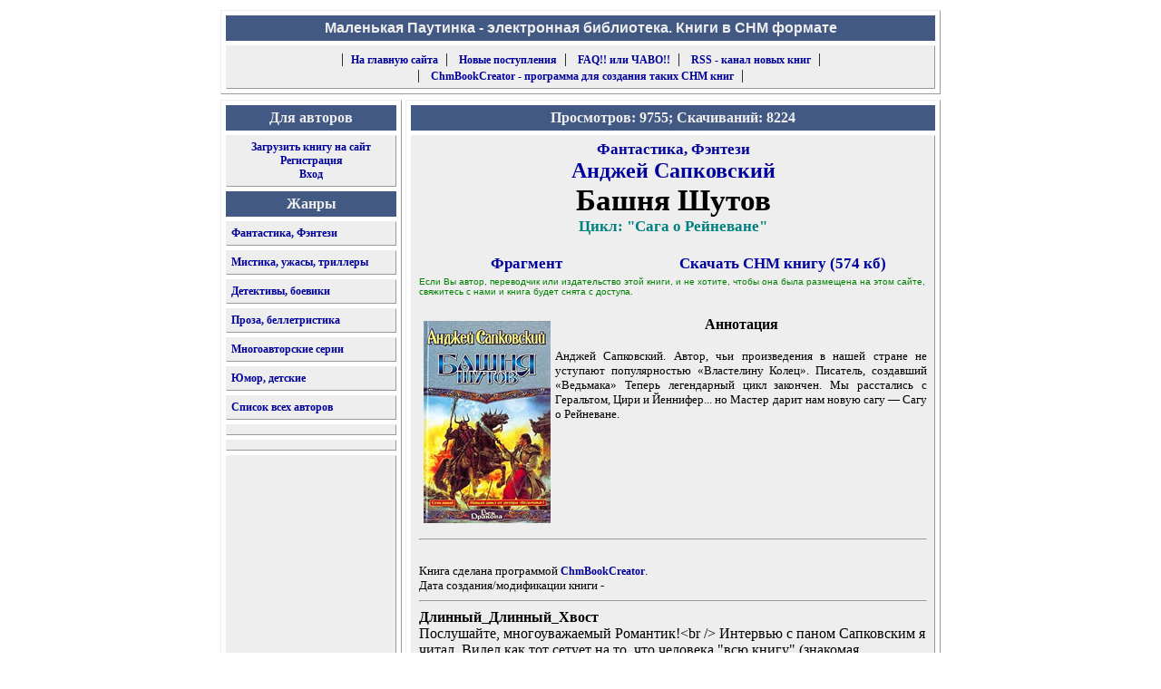

--- FILE ---
content_type: text/html; charset=windows-1251
request_url: https://smallweb.ru/library/andzhej_sapkovskij/andzhej_sapkovskij--bashnya_shutov.htm
body_size: 3784
content:
<!--sourcestroka:Фантастика, Фэнтези--><!DOCTYPE HTML PUBLIC "-//W3C//DTD HTML 4.01 Transitional//EN">
<html>
<head>
	<title> Анджей Сапковский - Башня Шутов [Скачать 574 кб] - Библиотека CHM книг </title>
	<link rel="stylesheet" href="/library/1024.css" type="text/css">
	<link rel="alternate" type="application/rss+xml" title="RSS - Новые поступления" href="/library/new.rss">
	<META HTTP-EQUIV="Content-Type" Content="text/html; Charset=Windows-1251">
	<META Name="autor" Content="Сделано Smallweb Team на www.smallweb.ru ">
	<META Name="keywords" Content="Анджей Сапковский - Башня Шутов [Скачать 574 кб] - Библиотека CHM книг  скачать">
	<META Name="description" Content='Скачать книги Анджей Сапковский - Башня Шутов [Скачать 574 кб] - Библиотека CHM книг '>
	<meta name="viewport" content="width=device-width, initial-scale=0.5">
 </head>
<body>
    <!-- Yandex.Metrika counter -->
<script type="text/javascript" >
   (function(m,e,t,r,i,k,a){m[i]=m[i]||function(){(m[i].a=m[i].a||[]).push(arguments)};
   m[i].l=1*new Date();
   for (var j = 0; j < document.scripts.length; j++) {if (document.scripts[j].src === r) { return; }}
   k=e.createElement(t),a=e.getElementsByTagName(t)[0],k.async=1,k.src=r,a.parentNode.insertBefore(k,a)})
   (window, document, "script", "https://mc.yandex.ru/metrika/tag.js", "ym");

   ym(4394278, "init", {
        clickmap:true,
        trackLinks:true,
        accurateTrackBounce:true,
        webvisor:true
   });
</script>
<noscript><div><img src="https://mc.yandex.ru/watch/59686" style="position:absolute; left:-9999px;" alt="" /></div></noscript>
<!-- /Yandex.Metrika counter -->
<table class=big align=center>
	<tr>
		<td colspan=2>
			<TABLE class=menu  cellSpacing=5 cellPadding=5 border=0>
				<TR>
					<TD class="top">
						<div class="top">
							<strong>Маленькая Паутинка - электронная библиотека. Книги в CHM формате</strong>
						</div>
					</TD>
				</TR>
				<TR>
					<TD class=menu align="center">
					    &nbsp;&nbsp;|&nbsp;&nbsp;<a class="small" href="/">На главную сайта</a>&nbsp;&nbsp;|&nbsp;&nbsp;
						<a class="small" href="/library/">Новые поступления</a>&nbsp;&nbsp;|&nbsp;&nbsp;
                        <a class="small" href="/library/faq.htm" rel="nofollow">FAQ!! или ЧАВО!!</a>&nbsp;&nbsp;|&nbsp;&nbsp;
						<a class="small" href="/library/new.rss" rel="nofollow">RSS - канал новых книг</a>&nbsp;&nbsp;|&nbsp;&nbsp;
						<br>&nbsp;&nbsp;|&nbsp;&nbsp;
						<a class="small" href="/library/chmbookcreator.htm">ChmBookCreator - программа для создания таких CHM книг</a>&nbsp;&nbsp;|&nbsp;&nbsp;
					</td>
				</tr>
			</table>
		</td>
	</tr>
</table>
<table class="big" align="center" style="height:100%">
	<tr style="height:100%">
		<td valign="top" style="height:100%">
			<TABLE class=leftmenu  cellSpacing=5 cellPadding=5 style="height:100%">
				<Tr valign="top"><TD class=header>Для авторов</TD></TR>
				<TR>
					<TD class=menu>
						<div align=center>
							<a class="small" href="/library/book-upload.htm" rel="nofollow">Загрузить книгу на сайт</a><br>
							<a class="small" href="/library/cabinet_registration.php" rel="nofollow">Регистрация</a><br>
							<a class="small" href="/library/cabinet.php" rel="nofollow">Вход</a>
						</div>
					</TD>
				</TR>
				<TR><TD class=header>Жанры</TD></TR>
				<TR><TD class=menu><a class="small" href="/library/fantastika__fentezi.htm">Фантастика, Фэнтези</a></TD></TR>
				<TR><TD class=menu><a class="small" href="/library/mistika__uzhasi__trilleri.htm">Мистика, ужасы, триллеры</a></TD></TR>
				<TR><TD class=menu><a class="small" href="/library/detektivi__boeviki.htm">Детективы, боевики</a></TD></TR>
				<TR><TD class=menu><a class="small" href="/library/proza__belletristika.htm">Проза, беллетристика</a></TD></TR>
				<TR><TD class=menu><a class="small" href="/library/manyauthorsseries.htm">Многоавторские серии</a></TD></TR>
				<TR><TD class=menu><a class="small" href="/library/yumor__detskie.htm">Юмор, детские</a></TD></TR>
				<TR><TD class=menu><a class="small" href="/library/allauthors.htm">Список всех авторов</a></TD></TR>
				<TR>
					<TD class=menu>
                        <script type="text/javascript">
<!--
var _acic={dataProvider:10};(function(){var e=document.createElement("script");e.type="text/javascript";e.async=true;e.src="https://www.acint.net/aci.js";var t=document.getElementsByTagName("script")[0];t.parentNode.insertBefore(e,t)})()
//-->
</script>
					</td>
				</tr>
				<TR>
					<TD class=menu>
						 
					</td>
				</tr>
				<TR>
					<TD class=menu height="100%">
											</td>
				</tr>
			</TABLE>
		</td>
		<td width="100%" valign=top height="100%">
			<TABLE class=menu  cellSpacing=5 cellPadding=5 style="height:100%"><TR><TD class=header valign=top>			  Просмотров: 9755; Скачиваний: 8224
    <tr><TD class=menu  valign=top height="100%">
        <center><a href="/library/fantastika__fentezi.htm">Фантастика, Фэнтези</a></center>
        <h1><a class="big" href="/library/andzhej_sapkovskij/">Анджей Сапковский</a><br></h1>
		<h2>Башня Шутов</h2><h3>Цикл: "Сага о Рейневане"</h3><br>
    <table style="width:100%" border="0">
    <tr>
        <td align="center" valign="top"><a href="/library/fragment/andzhej_sapkovskij/andzhej_sapkovskij--bashnya_shutov.html">Фрагмент</a></td>
        <td align="center" valign="top"><a href="/download/andzhej_sapkovskij/andzhej_sapkovskij--bashnya_shutov.chm" rel="nofollow" onClick="pageTracker._trackEvent('Анджей Сапковский', 'Скачивание', 'Башня Шутов');">Скачать CHM книгу (574 кб)</a></td>
    </tr>
    <tr><td colspan="2"><div class="aut">Если Вы автор, переводчик или издательство этой книги, и не хотите, чтобы она была размещена на этом сайте, свяжитесь с нами и книга будет снята с доступа.</div><br></td></tr>
    <tr><td valign="top" colspan="2" width="30%"><img align="left" hspace="5" vspace="5" src="/library/images/cover/andzhej_sapkovskij--bashnya_shutov" alt="Обложка - Анджей Сапковский - Башня Шутов"><div class="annot">Аннотация</div><br><div class="verdana2">Анджей Сапковский. Автор, чьи произведения в нашей стране не уступают популярностью «Властелину Колец». Писатель, создавший «Ведьмака» Теперь легендарный цикл закончен. Мы расстались с Геральтом, Цири и Йеннифер... но Мастер дарит нам новую сагу — Сагу о Рейневане.</div><tr><td colspan=2><hr><br><div class="verdana2">Книга сделана программой <a class="small" href="../chmbookcreator.htm">ChmBookCreator</a>.<br>Дата создания/модификации книги - <b></b></div><hr><b>Длинный_Длинный_Хвост</b><br>Послушайте, многоуважаемый Романтик!&lt;br /&gt;
Интервью с паном Сапковским я читал. Видел как тот сетует на то, что человека &quot;всю книгу&quot; (знакомая формулировка?) зовут &quot;Хвост&quot;. НО! После прочтения выложенной здесь книги я не обнаружил там &quot;чувака&quot;, как вы выразились, по имени &quot;Хвост&quot;. Один (!) раз за книгу упоминается &quot;рыцарь с польским хвостом на щите&quot;. Всё!!! Мнение пана Сапковского, конечно, стоит уважать, но я и сам не в шары долблюсь, извините уж за грубость. А ещё путем не сложных логических построений я пришел к выводу, что книгу вы просто не читали. Прочли интервью, увидели её здесь и решили &quot;козырнуть знанием&quot;, как всегда.&lt;br /&gt;
&lt;br /&gt;
P.S. Ещё раз извините за грубость. Просто я на дух не переношу людей, которые выдают чужое - пускай и авторитетное - мнение за своё. &lt;br /&gt;
&lt;br /&gt;
P.P.S. Мне не менее забавно было обнаружить ответ на свой  комментарий спустя полтора года. Ещё и случайно...<br><br><i>15.03.2010</i><hr><b>Все_Еще_Наивный_Романтик(но уже исправляется)</b><br>Послушайте, уважаемый Хвост!&lt;br /&gt;
Это не я решил &quot;козырнуть знанием геральдики&quot;, а сам Пан Сапковский именно так и сказал в одном из интервью!&lt;br /&gt;
&lt;br /&gt;
PS: ха, забавно обнаружить свой комментарий через полтора года.. Еще и случайно..<br><br><i>01.12.2009</i><hr><b>Хвост</b><br>Как по мне, так замечательный перевод. Качественный, литературный. Просто Романтик решил козырнуть своим знанием геральдики, вот и всё.<br><br><i>26.10.2008</i><hr><b>Свой</b><br>Перевод мож и ужасный, не знаю здесь не читал, но книга здоровская)))<br><br><i>28.07.2008</i><hr><b>Наивный Романтик</b><br>перевод сташный..&lt;br /&gt;
там есть чувак, его всю книгу зовут &quot;Хвост&quot;, а на самом деле это какое-то польское слово обозначающее герб и переводить его НЕЛЬЗЯ!<br><br><i>03.07.2008</i><hr>
<form method="post" action="/library/book_comment.php">
    <input type="hidden" name="aid" value="{$book->aid}">
    <input type="hidden" name="bid" value="{$book->bid}">
    <center><input type="submit" name="submitbutton1" value="Добавить комментарий"></center>
</form>


</div></table></table></table>
<table class=big align=center>
	<tr>
		<td colspan=2>
			<TABLE class=menu  cellSpacing=5 cellPadding=5 border=0>
				<TR>
					<TD class=menu align="center"><div class=bottom>Маленькая Паутинка, 2003-2015 гг. По всем вопросам обращайтесь через <a class="small" href="/library/mail.php" rel="nofollow">форму</a></div></td>
				</tr>
			</table>
		</td>
	</tr>
</table>
</body>
</html>